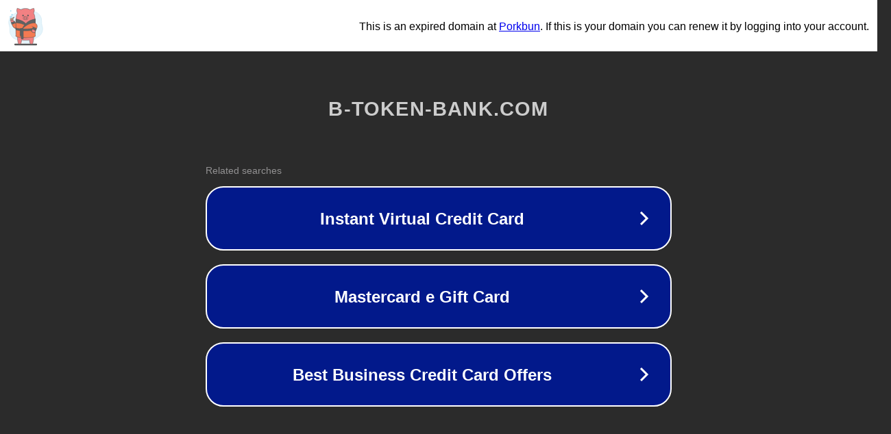

--- FILE ---
content_type: text/html; charset=utf-8
request_url: https://b-token-bank.com/Video_obzory_sposobov_naduvatelstva_na_Foreks/Grand_Kapital__otzyv_ostavlennogo_bez_deneg_foreks_igroka_video_obzor_.html
body_size: 1214
content:
<!doctype html>
<html data-adblockkey="MFwwDQYJKoZIhvcNAQEBBQADSwAwSAJBANDrp2lz7AOmADaN8tA50LsWcjLFyQFcb/P2Txc58oYOeILb3vBw7J6f4pamkAQVSQuqYsKx3YzdUHCvbVZvFUsCAwEAAQ==_XhG6voUcmpP2vSaAaSJNno4aBrD2xl3zVHzq1UAw0MnXrh+9PqXrzImzJTDTILrM8N2mCgdN1/Xu5p9fSMg4rQ==" lang="en" style="background: #2B2B2B;">
<head>
    <meta charset="utf-8">
    <meta name="viewport" content="width=device-width, initial-scale=1">
    <link rel="icon" href="[data-uri]">
    <link rel="preconnect" href="https://www.google.com" crossorigin>
</head>
<body>
<div id="target" style="opacity: 0"></div>
<script>window.park = "[base64]";</script>
<script src="/bHAPmtBTM.js"></script>
</body>
</html>
